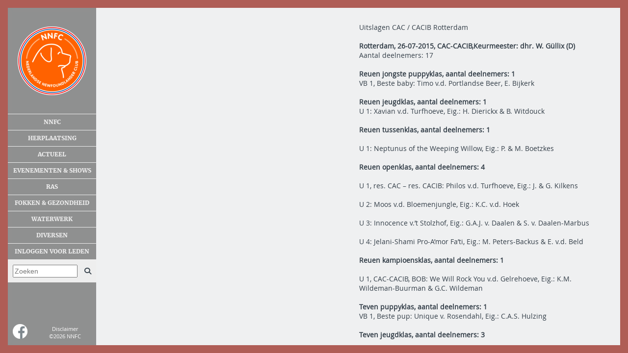

--- FILE ---
content_type: text/html; charset=utf-8
request_url: https://www.nnfc.nl/wedstrijddetail?name=uitslagen-cac---cacib-rotterdam.4&type=4&page=/uitslagen&back=1
body_size: 4564
content:
<!DOCTYPE HTML><html lang="nl" class="notouch nojs"><head><title>Nederlandse Newfoundlander Club - Westrijddetail</title><meta charset="utf-8" /><meta http-equiv="content-type" content="text/html;charset=utf-8" /><meta name="robots" content="index,follow" /><meta name="viewport" content="width=device-width, initial-scale=1.0, minimum-scale=1.0, user-scalable=yes" /><meta name="generator" content="Web-Op-Maat Site" /><link rel="canonical" href="https://www.nnfc.nl/t-4/wedstrijddetail?name=uitslagen-cac---cacib-rotterdam.4&type=4&page=%2Fuitslagen&back=1" /><link rel="stylesheet" type="text/css" href="/_cache/_style/system.css"><link rel="stylesheet" type="text/css" href="/_cache/_style/liquid.css"><link rel="stylesheet" type="text/css" href="/_cache/_cms/thirdparty/jquery-mmenu/dist/css/jquery.mmenu.all.css"><link rel="stylesheet" type="text/css" href="/_cache/_cms/thirdparty/font-awesome/css/all.min.css"><link rel="stylesheet" type="text/css" href="/_cache/_cms/thirdparty/jquery/themes/smoothness/jquery-ui.min.css"><style type="text/css">body {background-color: #AF5D56;}h1 {color: #AF5D56;}</style><link rel="icon" type="image/png" sizes="16x16" href="/_cache/favicon.w-16.png"><link rel="icon" type="image/png" sizes="32x32" href="/_cache/favicon.w-32.png"><link rel="icon" type="image/png" sizes="96x96" href="/_cache/favicon.w-96.png"><link rel="icon" type="image/png" sizes="192x192" href="/_cache/favicon.w-192.png"><link rel="apple-touch-icon" type="image/png" sizes="57x57" href="/_cache/favicon.w-57.png"><link rel="apple-touch-icon" type="image/png" sizes="60x60" href="/_cache/favicon.w-60.png"><link rel="apple-touch-icon" type="image/png" sizes="72x72" href="/_cache/favicon.w-72.png"><link rel="apple-touch-icon" type="image/png" sizes="76x76" href="/_cache/favicon.w-76.png"><link rel="apple-touch-icon" type="image/png" sizes="114x114" href="/_cache/favicon.w-114.png"><link rel="apple-touch-icon" type="image/png" sizes="120x120" href="/_cache/favicon.w-120.png"><link rel="apple-touch-icon" type="image/png" sizes="144x144" href="/_cache/favicon.w-144.png"><link rel="apple-touch-icon" type="image/png" sizes="152x152" href="/_cache/favicon.w-152.png"><link rel="apple-touch-icon" type="image/png" sizes="180x180" href="/_cache/favicon.w-180.png"><meta name="msapplication-TileColor" content="#ffffff"><meta name="msapplication-TileImage" content="/_cache/favicon.w-144.png"><meta name="theme-color" content="#ffffff"></head><body><div class="container DefaultPage"><a class="logolink" href="/"><img class="logo" src="/images/upload_ajax2kAtPY.png"></a><a href="#mmenu" class="c-hamburger"><span></span></a><article id="site"><div id="content"><!--[if lt IE 10]><div class="error">Let op: u gebruikt een zeer oude versie van internet explorer. Wij raden u aan chrome te gebruiken (<a href="https://www.google.com/intl/nl/chrome/browser/desktop/index.html">Download hier</a>)</div><![endif]--><div class="page" id="p-wedstrijddetail">Uitslagen CAC / CACIB Rotterdam<br><br><b>Rotterdam, 26-07-2015, CAC-CACIB,Keurmeester: dhr. W. Güllix (D)</b><br>Aantal deelnemers: 17<br><br><b>Reuen jongste puppyklas, aantal deelnemers: 1</b><br>VB 1, Beste baby: Timo v.d. Portlandse Beer, E. Bijkerk<br><br><b>Reuen jeugdklas, aantal deelnemers: 1</b><br>U 1: Xavian v.d. Turfhoeve, Eig.: H. Dierickx &amp; B. Witdouck<br><br><b>Reuen tussenklas, aantal deelnemers: 1</b><br><br>U 1: Neptunus of the Weeping Willow, Eig.: P. &amp; M. Boetzkes<br><br><b>Reuen openklas, aantal deelnemers: 4</b><br><br>U 1, res. CAC – res. CACIB: Philos v.d. Turfhoeve, Eig.: J. &amp; G. Kilkens<br><br>U 2: Moos v.d. Bloemenjungle, Eig.: K.C. v.d. Hoek<br><br>U 3: Innocence v.’t Stolzhof, Eig.: G.A.J. v. Daalen &amp; S. v. Daalen-Marbus<br><br>U 4: Jelani-Shami Pro-A’mor Fa’ti, Eig.: M. Peters-Backus &amp; E. v.d. Beld<br><br><b>Reuen kampioensklas, aantal deelnemers: 1</b><br><br>U 1, CAC-CACIB, BOB: We Will Rock You v.d. Gelrehoeve, Eig.: K.M. Wildeman-Buurman &amp; G.C. Wildeman<br><br><b>Teven puppyklas, aantal deelnemers: 1</b><br>VB 1, Beste pup: Unique v. Rosendahl, Eig.: C.A.S. Hulzing<br><br><b>Teven jeugdklas, aantal deelnemers: 3</b><br><br>U 1: Wave Seeker’s Full Moon Fever, Eig.: M. Davids &amp; O. Lius<br>U 2: Bente v.h. Hoogveen, Eig.: M. Koning-Hof<br>G: Loes of the Weeping Willow, Eig.: C. v. Duin-Eerland<br><br><b>Teven openklas, aantal deelnemers: 1</b><br><br>U 1: Verona v.h. Korenbloempad, Eig.: A.H.M. Hol<br><br><b>Teven kampioensklas, aantal deelnemers: 4</b><br><br>U 1, CAC-CACIB: Haylay v.’t Stolzhof, Eig.: R. Bloem-Lubbes<br>U 2, res. CAC – res. CACIB: Morena’s Golden Peaches, Eig.: P., S. &amp; G. Niemann<br><br>U 3 : Mileoak Kafoozalum, Eig.: C.A.S. Hulzing<br><br>U 4:op verzoek verwijderd</div></div><div id="area_left"><div id="siteMenu"><div class="page" id="p-menu"><div class="paragraph" id="logo"><div><br><br></div>
<figure class="imgCentered " style="width: 140px;"><a href="/home"><img src="/_cache/images/upload_ajax2kAtPY.w-140.png" data-ow="350" alt="Logo kleur" title=""  style="width:140px;"></a></figure>
<div><br><br></div></div><div class="plugin" id="menu.2"><div id="menu_bar"><label for="menu_checkbox" id="menu_button"><i class='fas fa-bars fa-lg'></i></label></div>
<input type="checkbox" id="menu_checkbox">
<nav>
<ul class="menu" id="menu"><li id="x-nnfc" class=" parent cms_parent"><a>NNFC</a><ul><li id="d-bestuur" class=""><a href="/bestuur">Bestuur</a></li><li id="d-club-2" class=""><a href="/club.2">Club</a></li><li id="d-club" class=""><a href="/club">Lid worden</a></li><li id="d-wij-zoeken" class=""><a href="/wij.zoeken">Wij zoeken....</a></li><li id="d-privacy-policy-nnfc" class=""><a href="/privacy.policy.nnfc">Privacy Policy</a></li><li id="d-adressen" class=""><a href="/adressen">E-mail adressen</a></li><li id="d-clubblad" class=""><a href="/clubblad">Clubblad info</a></li><li id="d-districten" class=""><a href="/districten">Districten</a></li></ul></li><li id="d-herplaatsing_1_2" class=" parent cms_parent"><a href="/herplaatsing_1_2">Herplaatsing</a><ul><li id="d-herplaatsing_1" class=""><a href="/herplaatsing_1">Herplaatsing Mike</a></li></ul></li><li id="d-actueel" class=" parent cms_parent"><a href="/actueel">Actueel</a><ul><li id="d-agenda" class=""><a href="/agenda">Agenda</a></li></ul></li><li id="x-kcm-2018" class=" parent cms_parent"><a>Evenementen & shows</a><ul><li id="d-48e-kcm" class=""><a href="/48e.kcm">KCM 2026</a></li><li id="d-uitslagen" class=""><a href="/uitslagen">Show uitslagen</a></li><li id="d-bekerstanden" class=""><a href="/bekerstanden">Bekerstanden</a></li><li id="d-buitenland" class=""><a href="/buitenland">Buitenland</a></li><li id="d-kampioenen" class=""><a href="/kampioenen">Kampioenen</a></li></ul></li><li id="x-ras" class=" parent cms_parent"><a>Ras</a><ul><li id="d-algemeen" class=""><a href="/algemeen">Algemeen</a></li><li id="d-gedrag" class=""><a href="/gedrag">Gedrag</a></li><li id="d-geschiedenis" class=""><a href="/geschiedenis">Geschiedenis</a></li><li id="d-standaard" class=""><a href="/standaard">Standaard</a></li><li id="x-vachtverzorging_1" class=" parent cms_parent"><a>Vachtverzorging</a><ul><li id="d-vachtverzorging" class=""><a href="/vachtverzorging">Algemene richtlijnen</a></li><li id="d-nieuw-instructie-door-keurmeester-monja-remmerswaal" class=""><a href="/nieuw.instructie.door.keurmeester.monja.remmerswaal">NIEUW: Instructie door keurmeester Monja Remmerswaal</a></li></ul></li><li id="d-newf-als-pup" class=""><a href="/newf.als.pup">Newf als pup</a></li><li id="d-opvoeding" class=""><a href="/opvoeding">Opvoeding</a></li><li id="d-eer-ge-begint" class=""><a href="/eer.ge.begint">Eer ge begint...</a></li><li id="d-herplaatsing" class=""><a href="/herplaatsing">Herplaatsing</a></li><li id="d-newf-in-nood" class=""><a href="/newf.in.nood">Newf in nood</a></li><li id="d-artikelen" class=""><a href="/artikelen">Artikelen</a></li></ul></li><li id="x-fokkerij" class=" parent cms_parent"><a>Fokken & gezondheid</a><ul><li id="d-hartonderzoeken" class=""><a href="/hartonderzoeken">Hartonderzoek + ECVO onderzoek</a></li><li id="x-aankeuringen_1" class=" parent cms_parent"><a>Aankeuringen</a><ul><li id="d-aankeuringen" class=""><a href="/aankeuringen">Info + inschrijven</a></li></ul></li><li id="d-fokreglement" class=""><a href="/fokreglement">Fokreglement</a></li><li id="d-dek--en-geboorteberichten2" class=" parent cms_parent"><a href="/dek-.en.geboorteberichten2">Dek- en geboorteberichten</a><ul><li id="d-dekberichten" class=""><a href="/dekberichten">Dek- en geboorteberichten conform VFR</a></li><li id="d-dek--en-geboorteberichten-niet-conform-vfr" class=""><a href="/dek-.en.geboorteberichten.niet.conform.vfr">Dek- en geboorteberichten NIET conform VFR</a></li></ul></li><li id="d-kennels" class=""><a href="/kennels">Kennels</a></li><li id="d-dekreuen" class=""><a href="/dekreuen">Dekreuen</a></li><li id="d-procedure" class=""><a href="/procedure">Procedure</a></li><li id="x-gezondheid_1" class=" parent cms_parent"><a>Gezondheid</a><ul><li id="d-gezondheid" class=""><a href="/gezondheid">Gezondheid algemeen</a></li><li id="d-gezondheids-uitslagen" class=""><a href="/gezondheids.uitslagen">Gezondheidsuitslagen</a></li><li id="d-ecvo-specialisten" class=""><a href="/ecvo.specialisten">ECVO oogonderzoek</a></li></ul></li></ul></li><li id="x-waterwerk" class=" parent cms_parent"><a>Waterwerk</a><ul><li id="d-newf-en-water" class=""><a href="/newf.en.water">Newf en water</a></li><li id="d-nnfc-brevet" class=""><a href="/nnfc.brevet">NNFC brevet</a></li><li id="d-uitslagen-watertrials" class=""><a href="/uitslagen.watertrials">Uitslagen Watertrials</a></li></ul></li><li id="x-diversen" class=" parent cms_parent"><a>Diversen</a><ul><li id="d-foto-s-activiteiten" class=" parent cms_parent"><a href="/foto.s.activiteiten">Foto’s activiteiten</a><ul><li id="d-foto-s-2025" class=""><a href="/foto-s-2025">Foto's 2025</a></li><li id="d-foto-s-2024" class=""><a href="/foto.s.2024">Foto’s 2024</a></li><li id="d-foto-s-2023" class=""><a href="/foto.s.2023">Foto’s 2023</a></li><li id="d-foto-s-2022" class=""><a href="/foto.s.2022">Foto’s 2022</a></li><li id="d-foto-s-2021" class=""><a href="/foto.s.2021">Foto’s 2021</a></li><li id="d-foto-s-2020" class=""><a href="/foto.s.2020">Foto’s 2020</a></li><li id="d-foto-s-2019" class=""><a href="/foto.s.2019">Foto’s 2019</a></li><li id="d-foto-s-2018" class=""><a href="/foto.s.2018">Foto’s 2018</a></li><li id="d-foto-s-2017" class=""><a href="/foto.s.2017">Foto’s 2017</a></li></ul></li><li id="d-historische-foto-s" class=""><a href="/historische.foto.s">Historische foto's</a></li><li id="d-downloads" class=""><a href="/downloads">Downloads</a></li><li id="d-links" class=""><a href="/links">Links</a></li><li id="d-disclaimer" class=""><a href="/disclaimer">Disclaimer</a></li></ul></li><li id="d-inloggen" class=""><a href="/inloggen">Inloggen voor leden</a></li><li id="d-zoeken" class=""><a href="/zoeken">Zoeken</a></li></ul>
</nav>
</div><div class="paragraph" id="footer"><p>&nbsp;</p>
<table border="0">
<tbody>
<tr>
<td style="text-align: left;"><a href="https://www.facebook.com/NederlandseNewfoundlanderClub" target="_blank" rel="noopener"><img src="/_cache/images/upload_ajaxLoDO7d.t-1.w-30.png" data-ow="70" alt="FaceBook" title=""  style="width:30px;"></a></td>
<td style="text-align: center;">
<p><a href="disclaimer">Disclaimer</a><br>©2026 NNFC</p>
</td>
</tr>
</tbody>
</table></div></div></div></div></article></div><noscript><p><img src="/awstats_empty.php?nojs=y" height="0" width="0" style="border-width:0px; display:none;" alt="awstats" /></p></noscript>
<!--tab_end_all-->
<script type="text/javascript" src="/_cache/_cms/thirdparty/jquery/jquery.min.js"></script><script type="text/javascript" src="/_cache/_cms/thirdparty/jquery/jquery-ui.min.js"></script><script type="text/javascript" src="/_cache/_cache/_cms/js/to.js"></script><script type="text/javascript" src="/_cache/_cms/forms/js/form.js"></script><script type="text/javascript" src="/_cache/_cms/thirdparty/awstats/awstats_misc_tracker.js"></script><script type="text/javascript" src="/_cache/_cms/js/site.js"></script><script type="text/javascript" src="/_cache/_style/popup.js"></script><script type="text/javascript" src="/_cache/_cms/thirdparty/jquery-mmenu/dist/js/jquery.mmenu.all.min.js"></script><script type="text/javascript"><!--
break_out_of_frames();cms_formchange_init();var cms_chkformchange_before_called=0;var cms_submitted=0;var cms_formchanged=0;add_onbeforeunload(cms_chkformchange_before);add_onunload(cms_chkformchange_unload);$('html').removeClass('nojs').addClass('js');$(document).ready(function() {$menu = $("nav").clone().attr("id","mmenu");$menu.appendTo("body");$("nav#mmenu").mmenu({"offCanvas":{"position":"right"},"searchfield":{"resultsPanel":true,"showSubPanels":false},"navbars":[{"position":"top","content":["searchfield"]}],"extensions":["theme-dark","pagedim-black","shadow-page"],initPanels: function($menu) {$("a:not([href])").each( function() {var $prev = $(this).prev();if($prev.is("a.mm-next"))$(this).attr("href",$prev.attr("href"));});}},{"searchfield": {"clear": true}});$(".mm-search input").attr("placeholder","Zoeken");$("#siteMenu nav a[href$=\\/zoeken]").parent().addClass("menuSearch").html("<form method=\"get\" action=\"zoeken\"><input type=\"text\" name=\"searchstring\" placeholder=\"Zoeken\"><button type=\"submit\" class=\"fas fa-search\"></button><form>");});
var menu_loaded;if(!menu_loaded) {  menu_loaded=true;  $('html.touch nav li a').click( function () {    var nav=$(this).parents('nav');    if(nav.css('position')!='static') {      var ul=$(this).parent().children('ul');      if(ul.length==0 || (ul.is(':visible') && ul.css('visibility')=='visible'))        return true;      else        return false;    }  }); }
//--></script></body></html>

--- FILE ---
content_type: application/x-javascript
request_url: https://www.nnfc.nl/_cache/_style/popup.js
body_size: 728
content:
function cmsTinyPopup(o,e){var n,t,i,p=0,s=0;return o&&((t=$("<div />").appendTo("body").css({position:"fixed",top:0,left:0,"z-index":2e3,width:"100%",height:"100%","text-align":"center","background-color":"rgba(0,0,0,0.4)","background-image":"url(/_cms/images/icons/wheel_color.gif)","background-repeat":"no-repeat","background-position":"center center"})).fadeIn(),n=(n=$(o).attr("href").replace(/\/p-[^\/]*\//,"/")).replace(/^\//,""),i=$(o).parent().parent(),p=i.offset().top,s=i.offset().left+i.outerWidth()),$("#tinyPopup,#tinyCloseBox").remove(),$("#site").append('<div id="tinyCloseBox"><i id="close"></i></div>').append('<div id="tinyPopup">'),$(document).on("keydown",cmsTinyPopupKeydown),$("#tinyCloseBox").click(function(e){return $("#tinyPopup,#tinyCloseBox").fadeOut(function(){$(this).html(""),$("#tinyPopup,#tinyCloseBox").remove(),$(document).off("keydown",cmsTinyPopupKeydown)}),!1}),n?$.ajax({beforeSend:function(e){e.setRequestHeader("X-CMS-DEST","POPUP")},url:n,success:function(e){$("#tinyCloseBox").css({top:p,left:s,position:"absolute"}),$("#tinyPopup").css({top:p,left:s,position:"absolute"}).html(e),t&&t.fadeOut(function(){t.remove()}),$("#tinyPopup").fadeIn(),$(o).css("cursor","pointer"),cmsImages(),setTimeout(cmsImages,500),setTimeout(cmsImages,1e3),window.ajaxLoadedHandler&&window.ajaxLoadedHandler()}}):e&&($("#tinyPopup").fadeIn(),$("#tinyPopup").html(e)),!1}function cmsTinyPopupKeydown(e){27==e.which&&$("#tinyCloseBox").click()}$("body #siteMenu").on("click","a.popup,area.popup",function(){return cmsTinyPopup(this)});

--- FILE ---
content_type: application/x-javascript
request_url: https://www.nnfc.nl/_cache/_cms/js/site.js
body_size: 4511
content:
var formChanged=!1,defaultValues=[],SatelliteNames=new Array,SatelliteRefs=new Array;function OpenSatellite(){var e=OpenSatellite.arguments;SatUrl=0<e.length?e[0]:"",SatWidth=1<e.length?e[1]:400,SatHeight=2<e.length?e[2]:400,SatScrollbars=3<e.length?e[3]:"no",SatStatus=4<e.length?e[4]:"no",WindowName=5<e.length?e[5]:"DefaultSatellite",WindowParms=6<e.length?e[6]:"menubar=no",delete SatelliteWin,WindowExist=!1;for(var t,i,n=0;n<SatelliteNames.length;n++)if(SatelliteNames[n]==WindowName){SatelliteWin=SatelliteRefs[n],WindowExist=!0;break}"undefined"==typeof SatelliteWin?("Microsoft Internet Explorer"==navigator.appName&&(SatWidth+=20,SatHeight+=20),e=(screen.width-SatWidth)/2,t=(screen.height-SatHeight)/2,"auto"==(i=SatScrollbars)&&(i="yes"),(SatelliteWin=window.open(SatUrl,WindowName,"status="+SatStatus+",resizable="+i+",scrollbars="+SatScrollbars+","+WindowParms+",width="+SatWidth+",height="+SatHeight+",screenX="+e+",screenY="+t+",left="+e+",top="+t))&&null==SatelliteWin.opener&&(SatelliteWin.opener=self),WindowExist?SatelliteRefs[n]=SatelliteWin:(NextWin=SatelliteNames.length,SatelliteNames[NextWin]=WindowName,SatelliteRefs[NextWin]=SatelliteWin)):(SatelliteWin.location.href=SatUrl,SatelliteWin.focus())}function cms_formchange(){formChanged=!0}{function cms_formunchange(){formChanged=!1}}function mark_submitted(){document.theForm&&document.theForm._submitted&&(document.theForm._submitted.value=1)}function check_form(e){return check_form_fields(e)}function preload_image(){if(document.images)for(var e=0;e<preload_image.arguments.length;e++)(img=new Image).src=preload_image.arguments[e]}function safe(){var e=safe.arguments;name=0<e.length?e[0]:"",domain=1<e.length?e[1]:"",subject=2<e.length?e[2]:"",body=3<e.length?e[3]:"",loc="mailto:"+name+"@"+domain,""==subject&&""==body||(loc+="?"),""!=subject&&(loc+=subject),""!=subject&&""!=body&&(loc+="&"),""!=body&&(loc+=body),window.location.href=loc}function cmsImages(){var g=[308,464,744,1e3,1500,2e3,3e3,4e3];$("img").each(function(e,t){var i=$(this),n=this.clientWidth,a=i.attr("src"),s=i.attr("data-ow"),o="",r=!1,c=i.parents("figure").attr("style");if(a){var l=$(this).parents("a").first();if($(l).hasClass("cmsViewer")&&(s&&n<s?$(l).addClass("cmsViewerActive"):$(l).removeClass("cmsViewerActive")),c=c||i.attr("style")){var d=c.split(";");for(h in d)d[h].match(/^width/i)&&(o=d[h].split(":")[1].trim());n=n||parseInt(o),o&&(o.match(/%$/)||o.match(/px$/)&&n<parseInt(o))&&(r=!0)}if(r)for(var h in g)if(n<=g[h]){n=g[h];break}if(n&&a.match("/_cache/")){var p=[],u=a.split("."),f=0,m=1;for(e in u)u.hasOwnProperty(e)&&0!=e&&e!=u.length-1&&(u[e].match(/pr-/)?m=parseFloat(u[e].substr(3))/100:u[e].match(/w-/)?f=parseInt(u[e].substr(2)):p.push(u[e]));p.push("w-"+n);s=window.devicePixelRatio;(s=s||1)<m&&(s=m),(f<n||m<s)&&(1!=s&&p.push("pr-"+Math.floor(100*s)),p.sort(),(l=(l=[u[0]].concat(p,[u[u.length-1]])).join("."))!=a&&i.attr("src",l))}}}),$("div").each(function(e,t){var i=$(this),n=i.css("background-image");if(n&&"none"!=n){var a=i.css("background-size");if("cover"==a||a.match(/%/)){var s,o=this.offsetWidth;for(s in g)if(o<=g[s]){o=g[s];break}n=n.replace(/\.w-\d+/,".w-"+o),i.css("background-image",n)}}})}function cmsShowPopup(n,e){var t,a;n&&((a=$("<div />").appendTo("body").css({position:"fixed",top:0,left:0,"z-index":2e3,width:"100%",height:"100%","text-align":"center","background-color":"rgba(0,0,0,0.4)","background-image":"url(/_cms/images/icons/wheel_color.gif)","background-repeat":"no-repeat","background-position":"center center"})).fadeIn(),t=(t=$(n).attr("href").replace(/\/p-[^\/]*\//,"/")).replace(/^\//,"")),$(".popupScreen").remove(),$("<div />",{class:"popupScreen"}).appendTo("body").append('<div id="close_box"><i id="close"></i></div>').append('<div id="popup">');return $(n).hasClass("dialog")||($(".popupScreen").click(function(e){return $(".popupScreen #close").click(),!1}),$(document).on("keydown",cmsPopupKeydown),$(".popupScreen #popup").click(function(e){return"A"==e.target.tagName&&$(e.target).hasClass("popup")?cmsShowPopup(e.target):(e.stopPropagation(),!0)})),$(".popupScreen #close_box").css("cursor","pointer").click(function(){return(!window.cmsPopupCloseHandler||window.cmsPopupCloseHandler())&&($(".popupScreen").fadeOut(function(){$(this).html(""),$(".popupScreen").remove(),window.cmsPopupHasClosedHandler&&window.cmsPopupHasClosedHandler()}),$(document).off("keydown",cmsPopupKeydown)),!1}),t?$.ajax({beforeSend:function(e){e.setRequestHeader("X-CMS-DEST","POPUP")},url:t,success:function(e){$(".popupScreen #popup").html(e),a&&a.fadeOut(function(){a.remove()}),$(".popupScreen").fadeIn(),$(n).css("cursor","pointer"),cmsImages(),setTimeout(cmsImages,500),setTimeout(cmsImages,1e3),window.ajaxLoadedHandler&&window.ajaxLoadedHandler()},error:function(e,t,i){$(".popupScreen #popup").html("<div class=error>Error: "+i+"</div>"),a&&a.fadeOut(function(){a.remove()}),$(".popupScreen").fadeIn(),$(n).css("cursor","pointer")}}):e&&($(".popupScreen").fadeIn(),$(".popupScreen #popup").html(e)),!1}function cmsPopupKeydown(e){27==e.which&&$(".popupScreen #close").click()}"function"!=typeof show_note&&(show_note=function(){var e="",t=-160,i=-30,n=150,a=20,s=show_note.arguments;return 0<s.length&&(e=s[0]),1<s.length&&s[1],2<s.length&&s[2],3<s.length&&s[3],4<s.length&&s[4],5<s.length&&s[5],6<s.length&&(t=s[6]),7<s.length&&(i=s[7]),8<s.length&&(n=s[8]),9<s.length&&(a=s[9]),""!=e?((s=$("#note")).length<=0&&($(document.body).append('<div id="note" class="PopStyle"></div>'),s=$("#note")),s.html('<div class="NoteStyle">'+e+"</div>"),e=t+window.mouseXPos,t=i+window.mouseYPos,s.width(n),s.height(a),s.css({top:t,left:e}),s.stop(!0,!0).fadeIn(300)):$("#note").stop(!0,!0).fadeOut(100),!1},$(document).ready(function(){$(document).mousemove(function(e){window.mouseXPos=e.pageX,window.mouseYPos=e.pageY})})),$("nav a[href^='/t-x']").click(function(){var e=$(this).next("ul").css("position");return"absolute"!=e&&"fixed"!=e}),$("a[data-ml][data-md]").mouseover(function(){$(this).css("cursor","pointer")}),$("a[data-ml][data-md]").click(function(){var e="mailto:"+$(this).attr("data-ml")+"@"+$(this).attr("data-md"),t=$(this).attr("data-ms");t&&(e+="?subject="+t),window.location.href=e}),window.addEventListener("dragover",function(e){(e=e||event).preventDefault()},!1),window.addEventListener("drop",function(e){(e=e||event).preventDefault()},!1),$(document).ready(function(){$(".no_js").hide(),$(window).resize(cmsImages),cmsImages(),setTimeout(cmsImages,2e3),$("table.responsive").each(function(){var e;$(this).find("thead>tr,tbody>tr").each(function(){0<$(this).children("th").length?e=this:$(this).children("td").each(function(){$(this).attr("tdlabel",$(e).find("th:nth-child("+($(this).index()+1)+")").text())})})}),$("table.horscroll").each(function(){$(this).wrap('<div class="hor_scroll_table"></div>')}),$("body").on("click","a.popup,area.popup",function(){return cmsShowPopup(this)});"function"!=typeof $().emulateTransitionEnd&&$(document).tooltip({show:{delay:500},hide:!1,items:"input[title],p[title],i[title],span[title],td[title],img[title],a[title],label[title],div[title]",content:function(){return this.title.replace(/\n/g,"<br>")},position:{my:"left-10 top+10",using:function(e,t){10<Math.round(t.target.left)-Math.round(t.element.left)?$(this).addClass("right"):$(this).addClass("left"),$(this).addClass(t.vertical),$(this).css({top:e.top,left:e.left})}}}),$(".accordionSet > div > input").change(function(){var e=$(this).parent();$(this).is(":checked")?e.addClass("visible"):e.removeClass("visible")});var e=$("a.cmsViewer").get(0);!e||(e=$._data(e,"events"))&&e.click||($("a.cmsViewer").click(function(){return!1}),$("a.cmsViewerActive").cmsViewer())}),function(t){t.fn.textWidth=function(){var e=this.val()||this.text();return"nowrap"!=this.css("white-space")&&(e=(e=e.replace(/\s/g,"<br>")).replace(/-/g,"-<br>")),t.fn.textWidth.fakeEl||(t.fn.textWidth.fakeEl=t("<span>").hide().appendTo(document.body)),t.fn.textWidth.fakeEl.html(e).css("font",this.css("font")),t.fn.textWidth.fakeEl.width()}}(jQuery),function(b){b.fn.cmsViewer=function(e){defaults={animationDuration:400,animationEasing:"easeOutQuad",screenClass:"cmsViewerScreen",detailClass:"cmsViewerDetail",captClass:"cmsViewerCaption",holderClass:"cmsViewerHolder",screenCss:{position:"fixed",top:0,left:0,"z-index":2e3,width:"100%",height:"100%","text-align":"center"},holderCss:{position:"fixed",top:0,left:0,"z-index":2e3,width:"100%",height:"100%","text-align":"center"},detailCss:{position:"fixed",display:"none","margin-top":0},imageCss:{position:"static","max-width":"100%","max-height":"80%"},captCss:{display:"none"}};var g,w=b.extend(defaults,e),v=this,$=!1;this.on("click",function(){if(g)return!1;var a=b(this),e=a.find("img"),s=a.attr("href"),o=!0,t=(g=a.get(0),b(document).keydown(u),b(window).resize(m),b("<div />",{class:w.screenClass}).css(w.screenCss).on("click",i).appendTo("body"),b("<div />",{class:w.holderClass}).css(w.holderCss).on("click",i).appendTo("body")),r=e.width(),c=e.height(),l=e.offset(),e=a.attr("viewer-caption")||!1,d=b("<div />",{class:w.detailClass}).css(w.detailCss).appendTo(t),h=b("<img />").css(w.imageCss).appendTo(d).on("load",function(){var e,t,i,n;b(".cmsViewerHolder").removeClass("cmsWheel"),$||($=!0,t=b(this).prop("naturalWidth"),e=b(this).prop("naturalHeight"),t=t||b(this).width(),e=e||b(this).height(),t||(n=b("<img />").attr({src:s}),t=t||n.get(0).width,e=e||n.get(0).height),n=e,(n=(i=t)>.9*b(window).width()?(i=.9*b(window).width())/t*e:n)>.8*b(window).height()&&(i=(n=.8*b(window).height())/e*t),e={left:(b(window).width()-i)/2,top:(b(window).height()-n-32)/2},t={width:i,height:n},r&&(b(this).width(r).height(c),l.left-=parseInt(d.css("border-left-width")),l.top-=parseInt(d.css("border-top-width")),i=parseInt(a.css("border-left-width"))/2,n=parseInt(a.css("border-top-width")),i&&n&&(l.left+=i,l.top+=n),b(this).parent().offset(l)),b(this).parent().css({display:"inline-block",position:"fixed"}).animate(e,{duration:o?w.animationDuration:0,easing:w.animationEasing,complete:function(){$=o=!1}}),b(this).animate(t,{duration:o?w.animationDuration:0,easing:w.animationEasing,complete:function(){p&&p.slideDown(),r=null,$=o=!1}}))}).bind("contextmenu",function(e){return i(),!1}).bind("dragstart",function(e){return i(),!1}).bind("drag",function(e){return i(),!1}).attr({src:s}),p=(b(".cmsViewerHolder").addClass("cmsWheel"),b("<div />",{class:w.captClass}).css(w.captCss).appendTo(d));return f(p,e),1<v.length&&(t.on("click",".cmsViewerPrev",function(){return n(-1),!1}),t.on("click",".cmsViewerNext",function(){return n(1),!1})),!1;function i(){b(document).unbind("keydown",u),b(window).unbind("resize",m);var e=b("div."+w.screenClass),t=b("div."+w.holderClass),i=b("div."+w.captClass),n=d.offset(),a=b(g),s=a.find("img");return a.get(0)&&(i.slideUp("fast"),(i={left:(i=s.offset()).left-b(window).scrollLeft(),top:i.top-b(window).scrollTop()}).left-=parseInt(d.css("border-left-width")),i.top-=parseInt(d.css("border-top-width")),i.left+=parseInt(s.css("border-left-width"))/2,i.top+=parseInt(s.css("border-top-width")),s={width:a.find("img").width(),height:a.find("img").height()},d.css("position","fixed").offset(n).animate(i,w.animationDuration,w.animationEasing,function(){g=null,d.remove(),t.remove(),e.remove()}),h.animate(s,w.animationDuration,w.animationEasing)),!1}function u(e){switch(e.which){case 27:case 32:i();break;case 37:n(-1);break;case 39:n(1)}e.preventDefault()}function n(e){var t,i,n,a;1<v.length&&(e<0&&v.each(function(){if(t&&this.href==g.href)return n=t,!1;t=b(this)}),0<e&&v.each(function(){if(i&&i.href==g.href)return n=b(this),!1;i=this}),n&&(e=n.attr("href"),b(".cmsViewerHolder").addClass("cmsWheel"),b("div."+w.detailClass+">img").attr("src",e),e=n.attr("viewer-caption")||!1,(a=b("div."+w.captClass)).empty(),g=n.get(0),f(a,e)))}function f(e,t){var i,n,a,s,o,r;1<v.length&&(i=b('<i style="float:left" class="cmsViewerPrev fas fa-chevron-circle-left fa-2x"></i>'),e.append(i),n=b('<i style="float:right;" class="cmsViewerNext fas fa-chevron-circle-right fa-2x"></i>'),e.append(n)),t&&e.append("<span>"+t+"<span>"),1<v.length&&(r=!1,v.each(function(){if(a=s,s=o,o=this.href,s==g.href)return!(r=!0)}),r||(a=s,s=o,o=void 0),a?b("<img />").attr("src",a):i.addClass("disabled"),o?b("<img />").attr("src",o):n.addClass("disabled"))}function m(e){var t=b("div."+w.detailClass+" img");t.get(0)&&t.trigger("load")}})}}(jQuery);